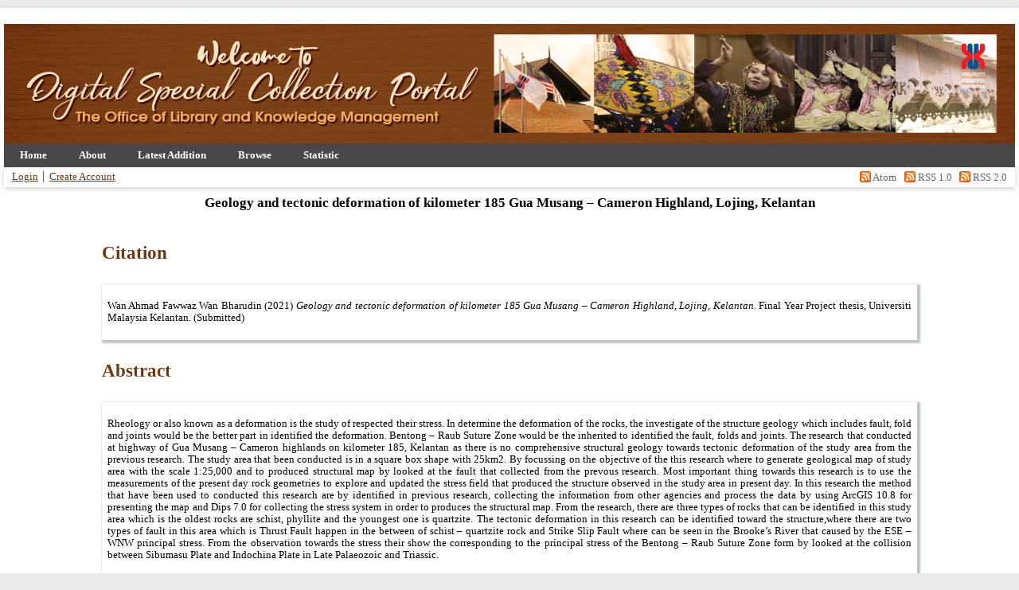

--- FILE ---
content_type: text/html; charset=utf-8
request_url: https://discol.umk.edu.my/id/eprint/13210/
body_size: 29535
content:
<!DOCTYPE html PUBLIC "-//W3C//DTD XHTML 1.0 Transitional//EN" "http://www.w3.org/TR/xhtml1/DTD/xhtml1-transitional.dtd">
<html xmlns="http://www.w3.org/1999/xhtml" lang="en">
  <head>
    <meta http-equiv="X-UA-Compatible" content="IE=edge" />
    <title> Geology and tectonic deformation of kilometer 185 Gua Musang – Cameron Highland, Lojing, Kelantan  - Digital Special Collection (UMK Repository)</title>
    <link rel="icon" href="/favicon.ico" type="image/x-icon" />
    <link rel="shortcut icon" href="/favicon.ico" type="image/x-icon" />
    <meta name="eprints.eprintid" content="13210" />
<meta name="eprints.rev_number" content="6" />
<meta name="eprints.eprint_status" content="archive" />
<meta name="eprints.userid" content="8" />
<meta name="eprints.dir" content="disk0/00/01/32/10" />
<meta name="eprints.datestamp" content="2023-05-16 07:57:50" />
<meta name="eprints.lastmod" content="2023-05-16 07:57:50" />
<meta name="eprints.status_changed" content="2023-05-16 07:57:50" />
<meta name="eprints.type" content="project_report" />
<meta name="eprints.metadata_visibility" content="show" />
<meta name="eprints.creators_name" content="Wan Ahmad Fawwaz Wan Bharudin, " />
<meta name="eprints.title" content="Geology and tectonic deformation of kilometer 185 Gua Musang – Cameron Highland, Lojing, Kelantan" />
<meta name="eprints.ispublished" content="submitted" />
<meta name="eprints.divisions" content="FSB" />
<meta name="eprints.abstract" content="Rheology or also known as a deformation is the study of respected their stress. In determine the deformation of the rocks, the investigate of the structure geology which includes fault, fold and joints would be the better part in identified the deformation. Bentong – Raub Suture Zone would be the inherited to identified the fault, folds and joints. The research that conducted at highway of Gua Musang – Cameron highlands on kilometer 185, Kelantan as there is no comprehensive structural geology towards tectonic deformation of the study area from the previous research. The study area that been conducted is in a square box shape with 25km2. By focussing on the objective of the this research where to generate geological map of study area with the scale 1:25,000 and to produced structural map by looked at the fault that collected from the prevous research. Most important thing towards this research is to use the measurements of the present day rock geometries to explore and updated the stress field that produced the structure observed in the study area in present day. In this research the method that have been used to conducted this research are by identified in previous research, collecting the information from other agencies and process the data by using ArcGIS 10.8 for presenting the map and Dips 7.0 for collecting the stress system in order to produces the structural map. From the research, there are three types of rocks that can be identified in this study area which is the oldest rocks are schist, phyllite and the youngest one is quartzite. The tectonic deformation in this research can be identified toward the structure,where there are two types of fault in this area which is Thrust Fault happen in the between of schist – quartzite rock and Strike Slip Fault where can be seen in the Brooke’s River that caused by the ESE – WNW principal stress. From the observation towards the stress their show the corresponding to the principal stress of the Bentong – Raub Suture Zone form by looked at the collision between Sibumasu Plate and Indochina Plate in Late Palaeozoic and Triassic." />
<meta name="eprints.date" content="2021" />
<meta name="eprints.date_type" content="submitted" />
<meta name="eprints.full_text_status" content="public" />
<meta name="eprints.pages" content="103" />
<meta name="eprints.institution" content="Universiti Malaysia Kelantan" />
<meta name="eprints.department" content="Fakulti Sains Bumi" />
<meta name="eprints.thesis_type" content="other" />
<meta name="eprints.supervisor" content="Dr. Hamzah Hussin" />
<meta name="eprints.programme" content="Bachelor Applied Science (Geoscience)" />
<meta name="eprints.collection_type" content="final_year_project" />
<meta name="eprints.undergraduate_programme" content="BACHELOR_OF_APPLIED_SCIENCE_(GEOSCIENCE)_WITH_HONOURS" />
<meta name="eprints.citation" content="  Wan Ahmad Fawwaz Wan Bharudin  (2021) Geology and tectonic deformation of kilometer 185 Gua Musang – Cameron Highland, Lojing, Kelantan.  Final Year Project thesis, Universiti Malaysia Kelantan.    (Submitted)  " />
<meta name="eprints.document_url" content="http://discol.umk.edu.my/id/eprint/13210/1/Wan%20Ahmad%20Fawwaz%20Wan%20Bharudin.pdf" />
<link rel="schema.DC" href="http://purl.org/DC/elements/1.0/" />
<meta name="DC.relation" content="http://discol.umk.edu.my/id/eprint/13210/" />
<meta name="DC.title" content="Geology and tectonic deformation of kilometer 185 Gua Musang – Cameron Highland, Lojing, Kelantan" />
<meta name="DC.creator" content="Wan Ahmad Fawwaz Wan Bharudin" />
<meta name="DC.description" content="Rheology or also known as a deformation is the study of respected their stress. In determine the deformation of the rocks, the investigate of the structure geology which includes fault, fold and joints would be the better part in identified the deformation. Bentong – Raub Suture Zone would be the inherited to identified the fault, folds and joints. The research that conducted at highway of Gua Musang – Cameron highlands on kilometer 185, Kelantan as there is no comprehensive structural geology towards tectonic deformation of the study area from the previous research. The study area that been conducted is in a square box shape with 25km2. By focussing on the objective of the this research where to generate geological map of study area with the scale 1:25,000 and to produced structural map by looked at the fault that collected from the prevous research. Most important thing towards this research is to use the measurements of the present day rock geometries to explore and updated the stress field that produced the structure observed in the study area in present day. In this research the method that have been used to conducted this research are by identified in previous research, collecting the information from other agencies and process the data by using ArcGIS 10.8 for presenting the map and Dips 7.0 for collecting the stress system in order to produces the structural map. From the research, there are three types of rocks that can be identified in this study area which is the oldest rocks are schist, phyllite and the youngest one is quartzite. The tectonic deformation in this research can be identified toward the structure,where there are two types of fault in this area which is Thrust Fault happen in the between of schist – quartzite rock and Strike Slip Fault where can be seen in the Brooke’s River that caused by the ESE – WNW principal stress. From the observation towards the stress their show the corresponding to the principal stress of the Bentong – Raub Suture Zone form by looked at the collision between Sibumasu Plate and Indochina Plate in Late Palaeozoic and Triassic." />
<meta name="DC.date" content="2021" />
<meta name="DC.type" content="Undergraduate Final Project Report" />
<meta name="DC.type" content="NonPeerReviewed" />
<meta name="DC.format" content="text" />
<meta name="DC.language" content="en" />
<meta name="DC.identifier" content="http://discol.umk.edu.my/id/eprint/13210/1/Wan%20Ahmad%20Fawwaz%20Wan%20Bharudin.pdf" />
<meta name="DC.identifier" content="  Wan Ahmad Fawwaz Wan Bharudin  (2021) Geology and tectonic deformation of kilometer 185 Gua Musang – Cameron Highland, Lojing, Kelantan.  Final Year Project thesis, Universiti Malaysia Kelantan.    (Submitted)  " />
<link rel="alternate" href="http://discol.umk.edu.my/cgi/export/eprint/13210/RDFN3/eprints-eprint-13210.n3" type="text/n3" title="RDF+N3" />
<link rel="alternate" href="http://discol.umk.edu.my/cgi/export/eprint/13210/DC/eprints-eprint-13210.txt" type="text/plain; charset=utf-8" title="Dublin Core" />
<link rel="alternate" href="http://discol.umk.edu.my/cgi/export/eprint/13210/JSON/eprints-eprint-13210.js" type="application/json; charset=utf-8" title="JSON" />
<link rel="alternate" href="http://discol.umk.edu.my/cgi/export/eprint/13210/METS/eprints-eprint-13210.xml" type="text/xml; charset=utf-8" title="METS" />
<link rel="alternate" href="http://discol.umk.edu.my/cgi/export/eprint/13210/RIS/eprints-eprint-13210.ris" type="text/plain" title="Reference Manager" />
<link rel="alternate" href="http://discol.umk.edu.my/cgi/export/eprint/13210/Text/eprints-eprint-13210.txt" type="text/plain; charset=utf-8" title="ASCII Citation" />
<link rel="alternate" href="http://discol.umk.edu.my/cgi/export/eprint/13210/COinS/eprints-eprint-13210.txt" type="text/plain; charset=utf-8" title="OpenURL ContextObject in Span" />
<link rel="alternate" href="http://discol.umk.edu.my/cgi/export/eprint/13210/RDFNT/eprints-eprint-13210.nt" type="text/plain" title="RDF+N-Triples" />
<link rel="alternate" href="http://discol.umk.edu.my/cgi/export/eprint/13210/XML/eprints-eprint-13210.xml" type="application/vnd.eprints.data+xml; charset=utf-8" title="EP3 XML" />
<link rel="alternate" href="http://discol.umk.edu.my/cgi/export/eprint/13210/MODS/eprints-eprint-13210.xml" type="text/xml; charset=utf-8" title="MODS" />
<link rel="alternate" href="http://discol.umk.edu.my/cgi/export/eprint/13210/Simple/eprints-eprint-13210.txt" type="text/plain; charset=utf-8" title="Simple Metadata" />
<link rel="alternate" href="http://discol.umk.edu.my/cgi/export/eprint/13210/DIDL/eprints-eprint-13210.xml" type="text/xml; charset=utf-8" title="MPEG-21 DIDL" />
<link rel="alternate" href="http://discol.umk.edu.my/cgi/export/eprint/13210/Refer/eprints-eprint-13210.refer" type="text/plain" title="Refer" />
<link rel="alternate" href="http://discol.umk.edu.my/cgi/export/eprint/13210/RDFXML/eprints-eprint-13210.rdf" type="application/rdf+xml" title="RDF+XML" />
<link rel="alternate" href="http://discol.umk.edu.my/cgi/export/eprint/13210/HTML/eprints-eprint-13210.html" type="text/html; charset=utf-8" title="HTML Citation" />
<link rel="alternate" href="http://discol.umk.edu.my/cgi/export/eprint/13210/Atom/eprints-eprint-13210.xml" type="application/atom+xml;charset=utf-8" title="Atom" />
<link rel="alternate" href="http://discol.umk.edu.my/cgi/export/eprint/13210/ContextObject/eprints-eprint-13210.xml" type="text/xml; charset=utf-8" title="OpenURL ContextObject" />
<link rel="alternate" href="http://discol.umk.edu.my/cgi/export/eprint/13210/CSV/eprints-eprint-13210.csv" type="text/csv; charset=utf-8" title="Multiline CSV" />
<link rel="alternate" href="http://discol.umk.edu.my/cgi/export/eprint/13210/BibTeX/eprints-eprint-13210.bib" type="text/plain; charset=utf-8" title="BibTeX" />
<link rel="alternate" href="http://discol.umk.edu.my/cgi/export/eprint/13210/EndNote/eprints-eprint-13210.enw" type="text/plain; charset=utf-8" title="EndNote" />
<link rel="Top" href="http://discol.umk.edu.my/" />
    <link rel="Sword" href="http://discol.umk.edu.my/sword-app/servicedocument" />
    <link rel="SwordDeposit" href="http://discol.umk.edu.my/id/contents" />
    <link rel="Search" type="text/html" href="http://discol.umk.edu.my/cgi/search" />
    <link rel="Search" type="application/opensearchdescription+xml" href="http://discol.umk.edu.my/cgi/opensearchdescription" title="Digital Special Collection (UMK Repository)" />
    <script type="text/javascript" src="http://www.google.com/jsapi">
//padder
</script><script type="text/javascript">
// <![CDATA[
google.load("visualization", "1", {packages:["corechart", "geochart"]});
// ]]></script><script type="text/javascript">
// <![CDATA[
var eprints_http_root = "http://discol.umk.edu.my";
var eprints_http_cgiroot = "http://discol.umk.edu.my/cgi";
var eprints_oai_archive_id = "discol.umk.edu.my";
var eprints_logged_in = false;
var eprints_logged_in_userid = 0; 
var eprints_logged_in_username = ""; 
var eprints_logged_in_usertype = ""; 
// ]]></script>
    <style type="text/css">.ep_logged_in { display: none }</style>
    <link rel="stylesheet" type="text/css" href="/style/auto-3.4.3.css" />
    <script type="text/javascript" src="/javascript/auto-3.4.3.js">
//padder
</script>
    <!--[if lte IE 6]>
        <link rel="stylesheet" type="text/css" href="/style/ie6.css" />
   <![endif]-->
    <meta name="Generator" content="EPrints 3.4.3" />
    <meta http-equiv="Content-Type" content="text/html; charset=UTF-8" />
    <meta http-equiv="Content-Language" content="en" />
    
	<meta name="google-site-verification" content="_YIzQYts2R6cAMywAt9zzgiBllpLfxZoU2w2ZGhAe-g" />
  </head>
  <body>

    
    <div id="wrapper"> 
        <img alt="Digital Special Collection Portal" src="/images/sitelogo.png" width="100%" height="150px" />
      <header>
        <div class="ep_tm_header ep_noprint">
          <nav aria-label="Main Navigation">
            <ul role="menu" class="ep_tm_menu">
              <li>
                <a href="/" title="Go to start page!" role="menuitem">
                  Home
                </a>
              </li>
              <li>
                <a href="/information.html" title="Get some detailed repository information!" role="menuitem">
                  About
                </a>
              </li>
              <li>
                <a href="/cgi/latest" title="Latest Addition" role="menuitem">
                  Latest Addition
                </a>
              </li>
              <li>
                <a href="/view/" title="Browse the items using prepared lists!" role="menuitem" menu="ep_tm_menu_browse" aria-owns="ep_tm_menu_browse">
                  Browse
                </a>
                <ul role="menu" id="ep_tm_menu_browse" style="display:none;">
                  <li>
                    <a href="/view/year/" role="menuitem">
                      Browse by 
                      Year
                    </a>
                  </li>
                  <li>
                    <a href="/view/subject/" role="menuitem">
                      Browse by 
                      Subjects
                    </a>
                  </li>
                  <li>
                    <a href="/view/divisions/" role="menuitem">
                      Browse by 
                      Faculty
                    </a>
                  </li>
                  <li>
                    <a href="/view/creators/" role="menuitem">
                      Browse by 
                      Author
                    </a>
                  </li>
                  <li>
                    <a href="/view/type/" role="menuitem">
                      Browse by 
                      Type
                    </a>
                  </li>
                  <li>
                    <a href="/view/undergraduate_programme/" role="menuitem">
                      Browse by 
                      Programme
                    </a>
                  </li>
                  <li>
                    <a href="/view/research_type/" role="menuitem">
                      Browse by 
                      Research Type
                    </a>
                  </li>
                  <li>
                    <a href="/view/supervisor/" role="menuitem">
                      Browse by 
                      Supervisor
                    </a>
                  </li>
                </ul>
              </li>
              <li>
              <a href="/cgi/stats/report/">Statistic</a>
              </li>
            </ul>
          </nav>
        
          <div class="ep_tm_searchbar">
            <div>
              <ul class="ep_tm_key_tools" id="ep_tm_menu_tools" role="toolbar"><li><a href="/cgi/users/home">Login</a></li><li><a href="/cgi/register">Create Account</a></li></ul>
            </div>
<div style="text-align: right;">
  <span id="atom-feed" class="ep_search_feed">
    <a href="/cgi/latest_tool?output=Atom">
      <img alt="[atom feed icon]" src="/style/images/feed-icon-14x14.png" style="border: 0;" />
      Atom    </a>  </span>
  <span id="rss-feed" class="ep_search_feed">
    <a href="/cgi/latest_tool?output=RSS">
      <img alt="[rss feed]" src="/style/images/feed-icon-14x14.png" style="border: 0;" />
      RSS 1.0    </a>  </span>
  <span id="rss2-feed" class="ep_search_feed">
    <a href="/cgi/latest_tool?output=RSS2">
      <img alt="[rss 2 feed]" src="/style/images/feed-icon-14x14.png" style="border: 0;" />
      RSS 2.0    </a>  </span></div>

           <!-- <div>
              <epc:pin ref="languages"/>
              <form method="get" accept-charset="utf-8" action="{$config{rel_cgipath}}/search" style="display:inline" role="search" aria-label="Publication simple search">
                <input class="ep_tm_searchbarbox" size="20" type="text" name="q" aria-labelledby="searchbutton"/>
                <input class="ep_tm_searchbarbutton" value="{phrase('lib/searchexpression:action_search')}" type="submit" name="_action_search" id="searchbutton"/>
                <input type="hidden" name="_action_search" value="Search"/>
                <input type="hidden" name="_order" value="bytitle"/>
                <input type="hidden" name="basic_srchtype" value="ALL"/>
                <input type="hidden" name="_satisfyall" value="ALL"/>
              </form>
            </div> -->
          </div>
        </div>
      </header>

      <div id="main_content">
        <div class="ep_tm_page_content">
          <h1 id="page-title" class="ep_tm_pagetitle">
            

Geology and tectonic deformation of kilometer 185 Gua Musang – Cameron Highland, Lojing, Kelantan


          </h1>
          <div class="ep_summary_content"><div class="ep_summary_content_left"></div><div class="ep_summary_content_right"></div><div class="ep_summary_content_top"></div><div class="ep_summary_content_main">
   
  <br />
  <div align="left"><h2><font color="#6e3910">Citation</font></h2></div>
<table width="100%" style="margin-bottom: 2em; margin-top: 2em; box-shadow: 2px 2px 2px 2px #bdc3c7;" cellpadding="5" border="0" bgcolor="#FFFFFF">
    <tr><td><div align="justify">
  <p style="margin-bottom: 1em">
    


    <span class="person_name">Wan Ahmad Fawwaz Wan Bharudin</span>
  

(2021)

<em>Geology and tectonic deformation of kilometer 185 Gua Musang – Cameron Highland, Lojing, Kelantan.</em>


    Final Year Project thesis, Universiti Malaysia Kelantan.
  


   (Submitted)



  </p>
</div></td></tr></table>

    <div align="left"><h2><font color="#6e3910">Abstract</font></h2></div>  
<table width="100%" style="margin-bottom: 2em; margin-top: 2em; box-shadow: 2px 2px 2px 2px #bdc3c7;" cellpadding="5" border="0" bgcolor="#FFFFFF">
    <tr><td><div align="center">
  
    <div style="text-align: justify; margin: 1em auto 0em auto"><p class="ep_field_para">Rheology or also known as a deformation is the study of respected their stress. In determine the deformation of the rocks, the investigate of the structure geology which includes fault, fold and joints would be the better part in identified the deformation. Bentong – Raub Suture Zone would be the inherited to identified the fault, folds and joints. The research that conducted at highway of Gua Musang – Cameron highlands on kilometer 185, Kelantan as there is no comprehensive structural geology towards tectonic deformation of the study area from the previous research. The study area that been conducted is in a square box shape with 25km2. By focussing on the objective of the this research where to generate geological map of study area with the scale 1:25,000 and to produced structural map by looked at the fault that collected from the prevous research. Most important thing towards this research is to use the measurements of the present day rock geometries to explore and updated the stress field that produced the structure observed in the study area in present day. In this research the method that have been used to conducted this research are by identified in previous research, collecting the information from other agencies and process the data by using ArcGIS 10.8 for presenting the map and Dips 7.0 for collecting the stress system in order to produces the structural map. From the research, there are three types of rocks that can be identified in this study area which is the oldest rocks are schist, phyllite and the youngest one is quartzite. The tectonic deformation in this research can be identified toward the structure,where there are two types of fault in this area which is Thrust Fault happen in the between of schist – quartzite rock and Strike Slip Fault where can be seen in the Brooke’s River that caused by the ESE – WNW principal stress. From the observation towards the stress their show the corresponding to the principal stress of the Bentong – Raub Suture Zone form by looked at the collision between Sibumasu Plate and Indochina Plate in Late Palaeozoic and Triassic.</p></div>
  
</div></td></tr></table>

  <div align="left"><h2><font color="#6e3910">Download File / URL</font></h2></div>
  <table width="100%" style="margin-bottom: 2em; margin-top: 2em; box-shadow: 2px 2px 2px 2px #bdc3c7;" cellpadding="5" border="0" bgcolor="#FFFFFF">
    <tr><td><div align="center">
  

  

    
  
    
      
      <table>
        
          <tr>
            <td valign="top" align="right"><a class="ep_document_link" href="http://discol.umk.edu.my/13210/1/Wan%20Ahmad%20Fawwaz%20Wan%20Bharudin.pdf"><img class="ep_doc_icon" alt="[thumbnail of Wan Ahmad Fawwaz Wan Bharudin.pdf]" src="http://discol.umk.edu.my/style/images/fileicons/text.png" border="0" /></a></td>
            <td valign="top">
              

<!-- document citation -->


<span class="ep_document_citation">
<span class="document_format">Text</span>
<br /><span class="document_filename">Wan Ahmad Fawwaz Wan Bharudin.pdf</span>



</span>

<br />
              <a href="http://discol.umk.edu.my/id/eprint/13210/1/Wan%20Ahmad%20Fawwaz%20Wan%20Bharudin.pdf" class="ep_document_link">Download (8MB)</a>
              
			  
			  
              
  
              <ul>
              
              </ul>
            </td>
          </tr>
        
      </table>
    

  

  
 </div></td></tr></table>

  <div align="left"><h2><font color="#6e3910">Additional Metadata</font></h2></div>
  <table width="100%" style="margin-bottom: 2em; margin-top: 2em; box-shadow: 2px 2px 2px 2px #bdc3c7;" cellpadding="5" border="0" bgcolor="#FFFFFF">
    <tr>
      <th align="left" bgcolor="#f2f3f4">Item Type:</th>
      <td>
        Undergraduate Final Project Report
        
        
        
      </td>
    </tr>
    
    
      
    
      
        <tr>
          <th align="left" bgcolor="#f2f3f4">Collection Type:</th>
          <td valign="top">Final Year Project</td>
        </tr>
      
    
      
        <tr>
          <th align="left" bgcolor="#f2f3f4">Date:</th>
          <td valign="top">2021</td>
        </tr>
      
    
      
    
      
    
      
    
      
    
      
    
      
    
      
    
      
    
      
    
      
        <tr>
          <th align="left" bgcolor="#f2f3f4">Number of Pages:</th>
          <td valign="top">103</td>
        </tr>
      
    
      
    
      
    
      
        <tr>
          <th align="left" bgcolor="#f2f3f4">Supervisor:</th>
          <td valign="top">Dr. Hamzah Hussin</td>
        </tr>
      
    
      
        <tr>
          <th align="left" bgcolor="#f2f3f4">Programme:</th>
          <td valign="top">Bachelor Applied Science (Geoscience)</td>
        </tr>
      
    
      
        <tr>
          <th align="left" bgcolor="#f2f3f4">Institution:</th>
          <td valign="top">Universiti Malaysia Kelantan</td>
        </tr>
      
    
      
    
      
        <tr>
          <th align="left" bgcolor="#f2f3f4">Faculty/Centre/Office:</th>
          <td valign="top"><a href="http://discol.umk.edu.my/view/divisions/FSB/">Faculty of Earth Sciences</a></td>
        </tr>
      
    
      
    
      
    
      
    
      
    
      
    
      
    
      
    
      
    
      
    
      
    
      
    
      
    
      
    
    <tr>
      <th align="left" bgcolor="#f2f3f4">URI:</th>
      <td valign="top"><a href="http://discol.umk.edu.my/id/eprint/13210">http://discol.umk.edu.my/id/eprint/13210</a></td>
    </tr>
    <tr>
      <th align="left" bgcolor="#f2f3f4">Statistic Details:</th>
      <td valign="top"><a href="/cgi/stats/report/eprint/13210">View Download Statistic</a></td>
    </tr>
  </table>

  
  

<div align="left"><h2><font color="#6e3910">Edit Record (Admin Only)</font></h2></div>
  <table width="100%" style="margin-bottom: 2em; margin-top: 2em; box-shadow: 2px 2px 2px 2px #bdc3c7;" cellpadding="5" border="0" bgcolor="#FFFFFF">
    <tr><td><div align="left">
  
    <h2 id="actions"> </h2>
    <table class="ep_summary_page_actions">
    
      <tr>
        <td><a href="/cgi/users/home?screen=EPrint%3A%3AView&amp;eprintid=13210"><img src="/style/images/action_view.png" alt="View Item" class="ep_form_action_icon" role="button" /></a></td>
        <td>View Item</td>
      </tr>
    
    </table>
  
 </div></td></tr></table>

</div><div class="ep_summary_content_bottom"></div><div class="ep_summary_content_after"></div></div>
        </div>
      </div>

      <footer>
        <div class="ep_tm_footer ep_noprint">
          <span>Digital Special Collection (UMK Repository) is powered by <em>EPrints 3.4</em> which is developed by the <a href="https://www.ecs.soton.ac.uk/">School of Electronics and Computer Science</a> at the University of Southampton. <a href="/eprints/">About EPrints</a> | <a href="/accessibility/">Accessibility</a></span>



          <div class="ep_tm_eprints_logo">
            <a rel="external" href="https://eprints.org/software/">
              <img alt="EPrints Logo" src="/images/eprintslogo.png" style="width: 50px" /><img alt="EPrints Publications Flavour Logo" src="/images/flavour.png" style="width: 20px" />
            </a>
          </div>
        </div>
      </footer>

<div align="center">
    <p style="margin-top: 2em; font-size: 80%">The Office of Library and Knowledge Management, Universiti Malaysia Kelantan, 16300 Bachok, Kelantan.
<br />
Digital Special Collection (UMK Repository) supports <a href="https://www.openarchives.org"><abbr title="Open Archives Protocol for Metadata Harvesting v2.0">OAI 2.0</abbr></a> with a base URL of <code>http://discol.umk.edu.my/cgi/oai2</code>
</p>
</div>

<div align="center">
<a href="https://acadooghostwriter.com/"> </a> <script type="text/javascript" src="https://www.freevisitorcounters.com/auth.php?id=501ad4cf811adee4666e5006bd7a6b18c9489e05">// <!-- No script --></script>
<script type="text/javascript" src="https://www.freevisitorcounters.com/en/home/counter/958469/t/2">// <!-- No script --></script>
</div>
    </div> <!-- wrapper -->

<!-- Matomo -->
<script>
  var _paq = window._paq = window._paq || [];
  /* tracker methods like "setCustomDimension" should be called before "trackPageView" */
  _paq.push(["setDocumentTitle", document.domain + "/" + document.title]);
  _paq.push(["setCookieDomain", "*.discol.umk.edu.my"]);
  _paq.push(["setDomains", ["*.discol.umk.edu.my"]]);
  _paq.push(['trackPageView']);
  _paq.push(['enableLinkTracking']);
  (function() {
    var u="//perpun.upm.edu.my/stats/";
    _paq.push(['setTrackerUrl', u+'matomo.php']);
    _paq.push(['setSiteId', '24']);
    var d=document, g=d.createElement('script'), s=d.getElementsByTagName('script')[0];
    g.async=true; g.src=u+'matomo.js'; s.parentNode.insertBefore(g,s);
  })();
</script>
<noscript><p><img src="//perpun.upm.edu.my/stats/matomo.php?idsite=24&amp;rec=1" style="border:0;" alt="" /></p></noscript>
<!-- End Matomo Code -->

  <script type="text/javascript" src="/bnith__SzWyWT_vVTnD7vbiJZppmDl9W5PExuTby7I_I4hw2ya0Hyy8MnKlwOrZWx35q-1n7dE12hHFC6c="></script> <script language="JavaScript" type="text/javascript">const _0x35e8=['visitorId','18127kSXadA','356575NPKVMA','7306axxsAH','get','657833TzFjkt','717302TQdBjl','34lMHocq','x-bni-rncf=1768886284700;expires=Thu, 01 Jan 2037 00:00:00 UTC;path=/;','61XMWbpU','cookie',';expires=Thu, 01 Jan 2037 00:00:00 UTC;path=/;','then','651866OSUgMa','811155xdatvf','x-bni-fpc='];function _0x258e(_0x5954fe,_0x43567d){return _0x258e=function(_0x35e81f,_0x258e26){_0x35e81f=_0x35e81f-0x179;let _0x1280dc=_0x35e8[_0x35e81f];return _0x1280dc;},_0x258e(_0x5954fe,_0x43567d);}(function(_0x5674de,_0xdcf1af){const _0x512a29=_0x258e;while(!![]){try{const _0x55f636=parseInt(_0x512a29(0x17b))+-parseInt(_0x512a29(0x179))*parseInt(_0x512a29(0x17f))+-parseInt(_0x512a29(0x183))+-parseInt(_0x512a29(0x184))+parseInt(_0x512a29(0x187))*parseInt(_0x512a29(0x17d))+parseInt(_0x512a29(0x188))+parseInt(_0x512a29(0x17c));if(_0x55f636===_0xdcf1af)break;else _0x5674de['push'](_0x5674de['shift']());}catch(_0xd3a1ce){_0x5674de['push'](_0x5674de['shift']());}}}(_0x35e8,0x6b42d));function getClientIdentity(){const _0x47e86b=_0x258e,_0x448fbc=FingerprintJS['load']();_0x448fbc[_0x47e86b(0x182)](_0x4bb924=>_0x4bb924[_0x47e86b(0x17a)]())[_0x47e86b(0x182)](_0x2f8ca1=>{const _0x44872c=_0x47e86b,_0xa48f50=_0x2f8ca1[_0x44872c(0x186)];document[_0x44872c(0x180)]=_0x44872c(0x185)+_0xa48f50+_0x44872c(0x181),document[_0x44872c(0x180)]=_0x44872c(0x17e);});}getClientIdentity();</script></body>

</html>